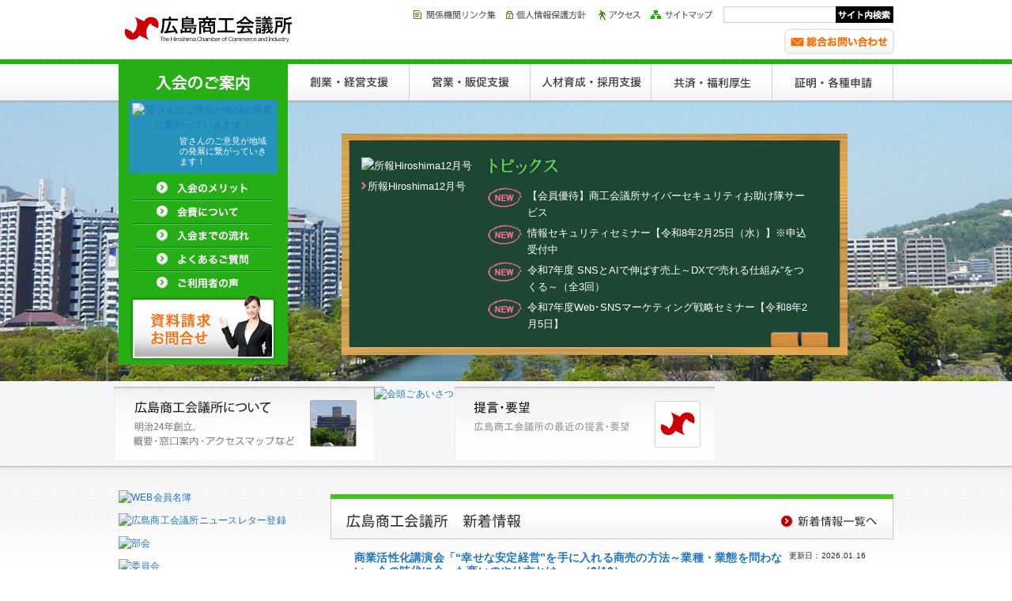

--- FILE ---
content_type: text/html; charset=UTF-8
request_url: https://www.hiroshimacci.or.jp/?year_num=2022&month=4
body_size: 9155
content:
<!DOCTYPE html PUBLIC "-//W3C//DTD XHTML 1.0 Transitional//EN" "http://www.w3.org/TR/xhtml1/DTD/xhtml1-transitional.dtd">
<html xmlns="http://www.w3.org/1999/xhtml" lang="ja" xml:lang="ja">
<head>
<meta http-equiv="Content-Type" content="text/html; charset=UTF-8" />
<meta http-equiv="Content-Script-Type" content="text/javascript" />
<meta http-equiv="Content-Style-Type" content="text/css" />
<title>広島商工会議所</title>
<meta name="description" content="広島商工会議所の公式ホームページです。創業・経営に関する相談や資金調達、共済制度や福利厚生、人材採用や育成（研修）など、経営者をサポートします。国や広島県への政策提言活動や、中小企業のビジネスマッチング等を積極的に支援しています。" />
<meta name="keywords" content="中小企業、経営相談、融資相談、事業承継、事業引継ぎ支援、共済、研修、検定試験" />
<link rel="stylesheet" href="/common/css/default.css" type="text/css" media="all" />
<link rel="stylesheet" href="/common/css/common.css" type="text/css" media="all" />
<link rel="stylesheet" href="/common/css/pages.css" type="text/css" media="all" />
<script type="text/javascript" src="common/js/jquery-1.7.1.min.js"></script>
<script type="text/javascript" src="common/js/common.js"></script>
<script type="text/javascript" src="/wp-content/plugins/event-calendar/xmlhttprequest.js"></script>
<script type="text/javascript" src="/wp-content/plugins/event-calendar/ec3.js"></script>
<script type="text/javascript" src="/common/js/top.js"></script>
<script type="text/javascript">//<![CDATA[
ec3.start_of_week=1;
ec3.month_of_year=new Array('1月','2月','3月','4月','5月','6月','7月','8月','9月','10月','11月','12月');
ec3.month_abbrev=new Array('1月','2月','3月','4月','5月','6月','7月','8月','9月','10月','11月','12月');
ec3.myfiles="https://www.hiroshimacci.or.jp/wp-content/plugins/event-calendar"; ec3.home="https://www.hiroshimacci.or.jp/";
ec3.hide_logo=1; ec3.viewpostsfor="%2$s年%1$sの投稿を表示";
//]]></script>
<!-- GoogleAnalytics -->
<script type="text/javascript">

  var _gaq = _gaq || [];
  _gaq.push(['_setAccount', 'UA-40092009-1']);
  _gaq.push(['_trackPageview']);

  (function() {
    var ga = document.createElement('script'); ga.type = 'text/javascript'; ga.async = true;
    ga.src = ('https:' == document.location.protocol ? 'https://ssl' : 'http://www') + '.google-analytics.com/ga.js';
    var s = document.getElementsByTagName('script')[0]; s.parentNode.insertBefore(ga, s);
  })();

</script>
<link rel="icon" href="https://www.hiroshimacci.or.jp/wp-content/uploads/cropped-CCI_LOGO-2-32x32.png?ver.001" sizes="32x32" />
<link rel="icon" href="https://www.hiroshimacci.or.jp/wp-content/uploads/cropped-CCI_LOGO-2-192x192.png?ver.001"" sizes="192x192" />
<link rel="apple-touch-icon-precomposed" href="https://www.hiroshimacci.or.jp/wp-content/uploads/cropped-CCI_LOGO-2-180x180.png?ver.001"" />
<meta name="msapplication-TileImage" content="https://www.hiroshimacci.or.jp/wp-content/uploads/cropped-CCI_LOGO-2-270x270.png?ver.001"" />
<style type="text/css" media="print">#wpadminbar { display:none; }</style>
</head>

<body id="index">

<div id="main_img">
<img src="img/main_img.jpg" width="1600" height="477" alt="" />
</div><!-- /#main_img -->

<div id="header">

<div id="head_siteinfo">
<h1 id="logo"><a href="/"><img src="common/img/logo.png" alt="広島商工会議所" width="214" height="34" /></a></h1>
<ul id="head_link">
<li id="head_search"><form method="get" id="searchform" action="https://www.hiroshimacci.or.jp" >
    <input type="text" value="" name="s" id="s" />
    <input type="image" src="/common/img/head_search.png" id="searchsubmit" value="検索" />
    </form></li>
<li><a href="/sitemap/"><img src="common/img/head_link_04.png" width="79" height="12" alt="サイトマップ" /></a></li>
<li><a href="/hiroshimacci/access/"><img src="common/img/head_link_03.png" width="53" height="12" alt="アクセス" /></a></li>
<li><a href="/privacy/"><img src="common/img/head_link_02.png" width="104" height="12" alt="個人情報保護方針" /></a></li>
<li><a href="/link/"><img src="common/img/head_link_01.png" width="104" height="12" alt="関係機関リンク集" /></a></li>
</ul>
<ul id="head_contact">
<li class="inq"><a href="/inquiry/"><img src="common/img/head_inq.png" width="141" height="33" alt="総合お問合せ" /></a></li>
</ul>
</div>

<div id="head_main">
<dl id="head_entry">
<dt><a href="/nyuukai/"><img src="common/img/entry_nav.png" width="120" height="20" alt="入会のご案内" /></a></dt>
<dd class="entry_topix">
	        
                        
            <a  href="/nyuukai/"><img src="/wp-content/uploads/20130412_nyuukai.jpg" width="54" height="76" alt="皆さんのご意見が地域の発展に繋がっていきます！" /></a><div class="widget_sp_image-description" ><p>皆さんのご意見が地域の発展に繋がっていきます！</p></div>
        	
        
        </dd>
<dd><a href="/nyuukai/#menu01"><img src="common/img/entry_nav_01.png" width="176" height="30" alt="入会のメリット" /></a></dd>
<dd><a href="/nyuukai/#page_cost"><img src="common/img/entry_nav_02.png" width="176" height="30" alt="会費について" /></a></dd>
<dd><a href="/nyuukai/#fragment-2"><img src="common/img/entry_nav_03.png" width="176" height="30" alt="入会までの流れ" /></a></dd>
<dd><a href="/nyuukai/#page_qa"><img src="common/img/entry_nav_04.png" width="176" height="30" alt="よくあるご質問" /></a></dd>
<dd><a href="/nyuukai/#voice"><img src="common/img/entry_nav_05.png" width="176" height="30" alt="ご利用者の声" /></a></dd>
<dd class="inq_box"><a href="/nyuukai/#formBox"><img src="common/img/entry_inq.jpg" width="186" height="84" alt="資料請求お問合せ" /></a></dd>
</dl>

<ul id="gnav" class="allbtn">
<li><a href="/executive/"><img src="common/img/gnav_01.png" width="154" height="46" alt="経営・創業支援" /></a></li>
<li><a href="/promotion/"><img src="common/img/gnav_02.png" width="153" height="46" alt="営業・販促支援" /></a></li>
<li><a href="/training/"><img src="common/img/gnav_03.png" width="153" height="46" alt="人材育成・採用支援" /></a></li>
<li><a href="/welfare/"><img src="common/img/gnav_04.png" width="153" height="46" alt="共済・福利厚生" /></a></li>
<li><a href="/certificate/"><img src="common/img/gnav_05.png" width="153" height="46" alt="証明・各種申請" /></a></li>
</ul>
</div>

<div id="topix_box">

<p class="img"><a href="/publication/shohou/"><img src="https://www.hiroshimacci.or.jp/wp-content/uploads/syohou25_12_l.jpg" width="142" height="199" alt="所報Hiroshima12月号" /></a> <a href="/publication/shohou/" class="arw">所報Hiroshima12月号</a></p>

<h2><img src="img/topix_ttl.png" width="91" height="23" alt="トピックス" /></h2>
<ul>
<!-- 1 -->
<!-- on -->	<li  class="new" ><a href="https://www.hiroshimacci.or.jp/welfare/cybersecurity/">【会員優待】商工会議所サイバーセキュリティお助け隊サービス</a></li>
	<li  class="new" ><a href="https://www.hiroshimacci.or.jp/training/seminar/security20260225">情報セキュリティセミナー【令和8年2月25日（水）】※申込受付中</a></li>
	<li  class="new" ><a href="https://www.hiroshimacci.or.jp/training/seminar/katsuyou260213">令和7年度 SNSとAIで伸ばす売上～DXで“売れる仕組み”をつくる～（全3回）</a></li>
	<li  class="new" ><a href="https://www.hiroshimacci.or.jp/training/seminar/sennryaku0205">令和7年度Web･SNSマーケティング戦略セミナー【令和8年2月5日】</a></li>
	<li  class="new" ><a href="https://www.hiroshimacci.or.jp/publication/mailnews/">メールマガジン「広島商工会議所ニュースレター」登録募集中</a></li>

</ul>
</div>
<ul id="top_main_nav">
<li><a href="/hiroshimacci/"><img src="img/top_main_nav_01.png" width="329" height="93" alt="広島商工会議所について" /></a></li>
<li><a href="/hiroshimacci/comment_1/"><img src="wp-content/uploads/top_main_nav_05_28.png" width="329" height="93" alt="会頭ごあいさつ" /></a></li>
<li><a href="/hiroshimacci/teigen-youbou/"><img src="img/top_main_nav_04.png" width="329" height="93" alt="提言・要望" /></a></li>
</ul>
</div><!-- /#header -->

<div id="contents">


<div id="primary">

<div id="news" class="section">
<h2 class="ttl"><img src="img/news_ttl.png" width="222" height="18" alt="広島商工会議所　新着情報" /> <a href="/news/" class="ttl_link"><img src="img/news_btn.png" width="122" height="20" alt="新着情報一覧へ" /></a></h2>
<ul class="news_list">
<!-- 2 -->
<li><span class="date">更新日：2026.01.16</span>
<a href="https://www.hiroshimacci.or.jp/training/seminar/shogyo20260210">商業活性化講演会「“幸せな安定経営”を手に入れる商売の方法～業種・業態を問わない、今の時代に合った商いのやり方とは～」（2/10）</a></li>

<li><span class="date">更新日：2026.01.16</span>
<span class="news_icon">NEW</span><a href="https://www.hiroshimacci.or.jp/oshirase/260128caravan">１／２８（水）「賃上げ支援キャラバン」の実施について【中国経済産業局より】</a></li>

<li><span class="date">更新日：2026.01.16</span>
<span class="news_icon">NEW</span><a href="https://www.hiroshimacci.or.jp/oshirase/260209event">知財で生み出す、地域ビシネスの新たなつながり〜 中国地域知財経営支援ネットワーク構築事業成果報告会 〜【中国経済産業局】</a></li>

<li><span class="date">更新日：2026.01.16</span>
<a href="https://www.hiroshimacci.or.jp/welfare/cybersecurity/">【会員優待】商工会議所サイバーセキュリティお助け隊サービス</a></li>

<li><span class="date">更新日：2026.01.16</span>
<span class="news_icon">NEW</span><a href="https://www.hiroshimacci.or.jp/training/seminar/security20260225">情報セキュリティセミナー【令和8年2月25日（水）】※申込受付中</a></li>

<li><span class="date">更新日：2026.01.16</span>
<span class="news_icon">NEW</span><a href="https://www.hiroshimacci.or.jp/training/260513koukyoukouji">「令和8年度公共工事説明会」（2026.05/13）のご案内【会員限定】</a></li>

<li><span class="date">更新日：2026.01.16</span>
<a href="https://www.hiroshimacci.or.jp/training/seminar/katsuyou260213">令和7年度 SNSとAIで伸ばす売上～DXで“売れる仕組み”をつくる～（全3回）</a></li>

<li><span class="date">更新日：2026.01.16</span>
<a href="https://www.hiroshimacci.or.jp/training/seminar/sennryaku0205">令和7年度Web･SNSマーケティング戦略セミナー【令和8年2月5日】</a></li>

	</ul>
</div><!-- /#news -->

<div id="top_banner"><ul class="wp_bannerize bnr_list top banner">
        <li>
                                    <a  onclick="WPBannerizeJavascript.incrementClickCount(5)" href="/tourist/"><img src="https://www.hiroshimacci.or.jp/wp-content/uploads/kankou_shinkou-1.jpg" width="233" height="110" alt="観光振興" /></a>
        	
        </li>
                <li>
                                    <a  onclick="WPBannerizeJavascript.incrementClickCount(6)" href="/training/kentei/"><img src="/wp-content/uploads/kentei.jpg" width="233" height="110" alt="検定試験" /></a>
        	
        </li>
                <li>
                                    <a  onclick="WPBannerizeJavascript.incrementClickCount(7)" href="shoutengai/"><img src="/wp-content/uploads/burari_shoutengai.jpg" width="233" height="110" alt="ぶらり商店街・いい店広島顕彰事業" /></a>
        	
        </li>
        </ul></div>
<div id="service" class="section">
<h2 class="ttl"><img src="img/service_ttl.png" width="282" height="18" alt="広島商工会議所　サービスメニュー" /></h2>
<div class="inr">

<div class="left">
<div class="service first_child">
<h3><a href="/executive/"><img src="img/service_01.jpg" width="100" height="100" alt="経営・創業支援" /></a></h3>
<ul>
<li><a href="/executive/foundation/">創業支援</a></li>
<li><a href="/executive/management/">経営支援</a></li>
<li><a href="/executive/finance/">融資相談</a></li>
<li><a href="/executive/soudan_madoguch/">経営安定特別相談室・特別相談窓口</a></li>
<li><a href="/executive/jigyoushoukei/">事業承継支援</a></li>
<li><a href="/executive/syouhizeitennka/">消費税転嫁対策相談窓口</a></li>
<li><a href="/executive/saisei_shien/">広島県中小企業活性化協議会</a></li>
<li><a href="/executive/kaizen_shien2/">広島県中小企業活性化協議会　経営改善計画策定支援事業</a></li>
<li><a href="/executive/ichijisoudanmadoguchi/">一次相談窓口事業</a></li>
<span style="color: #ff6600;"><b>&#8251;</b><a href="/executive/keieihattatsushienkeikaku/">広島商工会議所&nbsp;&nbsp;
&nbsp;&nbsp;&nbsp;&nbsp;「経営発達支援計画」</a></span>
</ul>
</div>
<div class="service">
<h3><a href="/training/"><img src="img/service_02.jpg" width="100" height="100" alt="教育・採用支援" /></a></h3>
<ul>
<li><a href="/training/kentei/">検定試験</a></li>
<li><a href="/training/business_school/">企業向け実務研修</a></li>
<li><a href="/training/seminar/">講演会・セミナー・視察会</a></li>
<li><a href="/training/pc_school/">パソコン教室</a></li>
<li><a href="/training/webseminar/">ＷＥＢセミナー</a></li>
</ul>
</div>
<div class="service">
<h3><a href="/certificate/"><img src="img/service_03.jpg" width="100" height="100" alt="証明・各種申請" /></a></h3>
<ul>
<li><a href="/certificate/barcode/">GS1事業者コード<br />（JAN企業コード）</a></li>
<li><a href="/certificate/trade_proof/">貿易関係証明</a></li>
<li><a href="/certificate/recycle/">容器包装リサイクル法<br />再商品化委託申込</a></li>
<li><a href="/certificate/osen/">汚染負荷量賦課金申請</a></li>
</ul>
</div>
</div><!-- /.left -->

<div class="right">
<div class="service first_child">
<h3><a href="/promotion/"><img src="img/service_04.jpg" width="100" height="100" alt="営業・販促支援" /></a></h3>
<ul>
<li><a href="promotion/member-list/">WEB会員名簿</a></li>
<li><a href="/promotion/sangaku/">産学官連携</a></li>
<li><a href="/promotion/kokusai/">海外取引</a></li>
<li><a href="/promotion/mihonichi/">見本市・展示会</a></li>
<li><a href="/kaigai/">広島県内支援機関「海外ビジネス支援メニュー」</a></li>
<li><a href="/promotion/business_mall/">ビジネスモール</a></li>
<li><a href="/promotion/matching/">ビジネスマッチング</a></li>
<li><a href="/promotion/kennaiseihin/">県内製品愛用運動</a></li>
<li><a href="/promotion/pr/">広報ＰＲ</a></li>
</ul>
</div>
<div id="service_kyosai" class="service">
<h3><a href="/welfare/"><img src="img/service_05.jpg" width="100" height="100" alt="共済・福利厚生" /></a></h3>
<ul>
<li><a href="/welfare/seimeikyousai/">生命共済制度<span>（そなえんさい）</span></a></li>
<li><a href="/welfare/tokuteitaishoku/">特定退職金共済制度</a></li>
<li><a href="/welfare/kojinnenkin/">個人年金共済制度</a></li>
<li><a href="/welfare/kyugyou/">休業補償プラン</a></li>
<li><a href="/welfare/kaigaipl/">海外PL保険制度</a></li>
<li><a href="/welfare/kojin_baishou/">個人情報漏えい</a></li>
<li><a href="/welfare/shokibo/">小規模企業共済制度</a></li>
<li><a href="/welfare/chushoto/">経営セーフティ共済<span>(中小企業倒産防止共済制度)</span></a></li>
<li><a href="/welfare/kasai/">総合火災共済制度</a></li>
<li><a href="/welfare/jidousha-jiko/">自動車事故費用共済</a></li>
<li><a href="/welfare/seikatsu11/">生活習慣病健診</a></li>
<li><a href="/welfare/pet/">PETがん健診</a></li>
<li><a href="/welfare/club_cci/">CLUB CCI</a></li>
<li><a href="/welfare/chamber_card/">チェンバーズカード</a></li>
<li><a href="https://www.hiroshimacci.or.jp/welfare/cybersecurity/">サイバーセキュリティお助け隊サービス</a></li>	
</ul>
</div>
</div><!-- /.right -->

<div class="bottom service">
<h3><img src="img/service_06.gif" width="100" height="100" alt="その他の会員サービス" /></h3>
<ul>
<li><a href="/investigation/"><img src="img/service_btn_04.jpg" width="100" height="100" alt="各種調査" /></a></li>
<li><a href="/publication/"><img src="img/service_btn_01.jpg" width="100" height="100" alt="刊行物" /></a></li>
<li><a href="/meetingroom/"><img src="img/service_btn_05.jpg" width="100" height="100" alt="貸し会議室・テナント" /></a></li>
<li><img src="img/service_btn_06.jpg" width="100" height="100" alt="広島ええじゃん便" /></li>
</ul>
</div><!-- /.bottom -->

</div>
</div><!-- /#service -->

</div><!-- /#primary -->


<div id="secondary">


<div class="side_cts">
<ul class="bnr_list">
        <li>
                            
            <a href="https://www.hiroshimacci.or.jp/promotion/member-list/"><img src="https://www.hiroshimacci.or.jp/wp-content/uploads/4113f0261fdd3e9f67e8b25fa072bf93.png" width="237" height="80" alt="WEB会員名簿" /></a>
        	
        </li>
                <li>
                            
            <a href="https://www.hiroshimacci.or.jp/publication/mailnews/"><img src="https://www.hiroshimacci.or.jp/wp-content/uploads/banner02-2.png" width="237" height="80" alt="広島商工会議所ニュースレター登録" /></a>
        	
        </li>
                <li>
                            
            <a href="/hiroshimacci/bukai/"><img src="/wp-content/uploads/bukai.jpg" width="237" height="80" alt="部会" /></a>
        	
        </li>
                <li>
                            
            <a href="/hiroshimacci/iinkai/"><img src="/wp-content/uploads/iinkai.jpg" width="237" height="80" alt="委員会" /></a>
        	
        </li>
                <li>
                            
            <a href="/hiroshimacci/jyoseikai/"><img src="/wp-content/uploads/joseikai.jpg" width="237" height="80" alt="女性会" /></a>
        	
        </li>
                <li>
                            
            <a href="/hiroshimacci/yeg/"><img src="/wp-content/uploads/seinenbu.jpg" width="237" height="80" alt="青年部" /></a>
        	
        </li>
                <li>
                            
            <a href="/hiroshimacci/shitenchoukai/"><img src="/wp-content/uploads/shitenchoukai.jpg" width="237" height="80" alt="支店長会" /></a>
        	
        </li>
                <li>
                            
            <a href="https://www.hiroshimacci.or.jp/%e9%83%a8%e4%bc%9a/bukailist/%e5%ba%83%e5%b3%b6%e5%95%86%e5%b7%a5%e4%bc%9a%e8%ad%b0%e6%89%80%e5%bb%ba%e8%a8%ad%e6%a5%ad%e9%83%a8%e4%bc%9a%e3%80%8c%e5%9c%b0%e5%a0%b4%e5%bb%ba%e8%a8%ad%e7%94%a3%e6%a5%ad%e9%ad%85%e5%8a%9b%e7%99%ba/"><img src="https://www.hiroshimacci.or.jp/wp-content/uploads/jobinterview.jpg" width="237" height="80" alt="広島商工会議所建設業部会「建設産業魅力発信事業」" /></a>
        	
        </li>
                <li>
                            
            <a href="https://www.hiroshimacci.or.jp/training/webseminar/"><img src="https://www.hiroshimacci.or.jp/wp-content/uploads/banner468x120.png" width="237" height="80" alt="WEBセミナー" /></a>
        	
        </li>
                <li>
                            
            <a href="http://nishihiroshimabypass-epc.hiroshimacci.or.jp/"><img src="https://www.hiroshimacci.or.jp/wp-content/uploads/by-pass.png" width="237" height="80" alt="西広島バイパス都心部延伸事業促進協議会" /></a>
        	
        </li>
                <li>
                            
            <a href="https://hiroshima-bayarea.net/"><img src="https://www.hiroshimacci.or.jp/wp-content/uploads/kaisei.png" width="237" height="80" alt="広島湾ベイエリア・海生都市圏研究協議会" /></a>
        	
        </li>
                <li>
                            
            <a href="https://www.hiroshimacci.or.jp/welfare/seimeikyousai/"><img src="https://www.hiroshimacci.or.jp/wp-content/uploads/sonaensaibanner.jpg" width="237" height="80" alt="生命共済制度" /></a>
        	
        </li>
                <li>
                            
            <a href="https://www.hiroshimacci.or.jp/welfare/cybersecurity/"><img src="https://www.hiroshimacci.or.jp/wp-content/uploads/4e4edfd72934e6ea387cac2f846c2ca0-e1718234686960.png" width="237" height="80" alt="サイバーセキュリティお助け隊サービス" /></a>
        	
        </li>
                <li>
                            
            <a href="https://www.pcci-school.com/school/%E5%BA%83%E5%B3%B6%E5%95%86%E5%B7%A5%E4%BC%9A%E8%AD%B0%E6%89%80%E3%83%91%E3%82%BD%E3%82%B3%E3%83%B3%E6%95%99%E5%AE%A4/"><img src="https://www.hiroshimacci.or.jp/wp-content/uploads/Pcschool_banner.jpg" width="237" height="80" alt="広島商工会議所パソコン教室" /></a>
        	
        </li>
        </ul>
</div>


<div id="side_event" class="side_box">
<h3 class="ttl"><img src="common/img/side_event_ttl.png" width="80" height="14" alt="イベント情報" /> <img src="common/img/icon_eventlist.png" alt="カレンダー表示" name="event_ctrl" width="38" height="38" id="event_ctrl" /></h3>

<div id="side_event_list" style='display:none'>
<ul class="side_list">
<!-- 3 -->



</ul>
</div><!-- /#side_event_list -->

<div id="side_event_table" style='display:block'>


<table><tr><td colspan=7>
<a href="?year_num=2022&month=3#side_event">3月</a> <a href=/event/?m=20224>2022年4月</a> <a href="?year_num=2022&month=5#side_event">5月</a>
</td></tr>

<tr> 
<td>日</td>
<td>月</td>
<td>火</td>
<td>水</td>
<td>木</td>
<td>金</td>
<td>土</td>
</tr>
<tr><td></td><td></td><td></td><td></td><td></td><!-- 4 --><td>1</td><!-- 4 --><td>2</td></tr><tr><!-- 4 --><td>3</td><!-- 4 --><td>4</td><!-- 4 --><td>5</td><!-- 4 --><td>6</td><!-- 4 --><td>7</td><!-- 4 --><td>8</td><!-- 4 --><td>9</td></tr><tr><!-- 4 --><td>10</td><!-- 4 --><td>11</td><!-- 4 --><td>12</td><!-- 4 --><td>13</td><!-- 4 --><td>14</td><!-- 4 --><td>15</td><!-- 4 --><td>16</td></tr><tr><!-- 4 --><td>17</td><!-- 4 --><td>18</td><!-- 4 --><td>19</td><!-- 4 --><td>20</td><!-- 4 --><td>21</td><!-- 4 --><td>22</td><!-- 4 --><td>23</td></tr><tr><!-- 4 --><td>24</td><!-- 4 --><td>25</td><!-- 4 --><td>26</td><!-- 4 --><td>27</td><!-- 4 --><td>28</td><!-- 4 --><td>29</td><!-- 4 --><td>30</td></tr></table>
</div><!-- /#side_event_table -->
</div><!-- /#side_event -->


<div id="side_relation" class="side_box">
<h3 class="ttl"><img src="common/img/side_relation_ttl.png" width="150" height="14" alt="関係機関からのお知らせ" /> <a href="https://www.hiroshimacci.or.jp/kanrenkikan/" class="ttl_link"><img src="common/img/link_list.png" width="39" height="16" alt="一覧" /></a></h3>
<div class="inr">
<ul class="side_list oshirase">
<!-- 5 -->




<li><a href="https://www.hiroshimacci.or.jp/oshirase/260128caravan">１／２８（水）「賃上げ支援キャラバン」の実施について【中国経済産業局より】</a><!--<span class="date">：2026年01月15日</span>--></li>





<li><a href="https://www.hiroshimacci.or.jp/260122kakakuhiroshima">「価格交渉講習会(広島会場)」のご案内【主催：中小企業庁】</a><!--<span class="date">：2026年01月13日</span>--></li>





<li><a href="https://www.hiroshimacci.or.jp/oshirase/hiroshimapref20260212">広島県人権啓発指導者養成研修会「LGBTQ研修会」のご案内【広島県】</a><!--<span class="date">：2026年01月09日</span>--></li>




</ul>
</div>
</div><!-- /#side_event -->

<div class="side_cts">
<ul class="bnr_list">
        <li>
                            
            <a href="https://ja-jp.facebook.com/ouentai.hiroshima2014"><img src="https://www.hiroshimacci.or.jp/wp-content/uploads/zyoseio-entai.png" width="236" height="65" alt="働く女性応援隊ひろしま" /></a>
        	
        </li>
                <li>
                            
            <a href="http://www.jcci.or.jp/secret/"><img src="/wp-content/uploads/himitsu.gif" width="236" height="65" alt="商工会議所の秘密" /></a>
        	
        </li>
                <li>
                            
            <a href="https://www.hiroshimacci.or.jp/wp-content/uploads/ichijisoudanmadoguchi.pdf"><img src="https://www.hiroshimacci.or.jp/wp-content/uploads/hiroshimashiikityuusyoukigyoushiennabi.jpg" width="236" height="65" alt="広島市域中小企業支援ナビ" /></a>
        	
        </li>
        </ul>
</div>

</div><!-- /#secondary -->

<div id="foot_bnr">
<ul class="bnr_list">
</ul>
<!-- バナー広告コメントアウト
<p class="cl"><a href="/promotion/pr/bunner/" class="arw">バナー広告に関に関して</a></p>
バナー広告コメントアウト -->

</div>

</div><!-- /#contents -->


<div id="footer">

<div id="foot_sitemap" class="clr">
<p class="inq"><a href="/inquiry/"><img src="common/img/foot_inq.png" width="141" height="33" alt="総合お問合せ" /></a></p>
<h3>広島商工会議所事務局<span>（各部主要業務・電話番号）E-mail(共通) &#104;&#105;ros&#104;&#105;&#109;a&#64;&#104;&#105;ro&#115;&#104;&#105;&#109;a&#99;c&#105;&#46;or.jp</span></h3>

<div class="clr">
<div class="foot_sitemap">
<h4>1F　中小企業振興部</h4>
<p class="tel">TEL(082)222-6691<br />
FAX(082)222-6006<br />
TEL(082)222-6661（女性会・青年部）</p>
<dl class="sitemap">
<dt class="first_child">■経営支援第一課</dt>
<dd>経営に関する相談業務</dd>
<dd>経営革新</dd>
<dd>事業承継・創業支援</dd>
<dd>広島県事業承継・引継ぎ支援センターの運営</dd>
<dt>■経営支援第二課</dt>
<dd>融資に関する相談・斡旋</dd>
<dd>経営安定特別相談室の運営</dd>
<dd>広島県中小企業活性化協議会の運営</dd>
<dt>■商業振興課</dt>
<dd>小売商業・商店街の振興</dd>
<dd>中心市街地の活性化</dd>
<dd>女性会の運営</dd>
<dt>■人材開発課</dt>
<dd>商工技術の振興業務</dd>
<dd>健診に関する業務</dd>
<dd>人材育成に関するセミナーの開催</dd>
<dd>青年部の運営</dd>
</dl>
</div>

<div class="foot_sitemap">
<h4>2F 総務企画部</h4>
<p class="tel">TEL(082)222-6610（総務課・企画課）<br />
TEL(082)222-6621（経理課）<br />
FAX(082)222-6664</p>
<dl class="sitemap">
<dt class="first_child">■総務課</dt>
<dd>役員・議員関連事項</dd>
<dt>■企画課</dt>
<dd>労働問題への対応</dd>
<dd>地域経済動向の調査・研究</dd>
<dd>事業計画・事業報告の作成</dd>
<dt>■経理課</dt>
<dd>収支予算・決算</dd>
</dl>
</div>	

<div class="foot_sitemap">
<h4>2F 会員サービス部</h4>
<p class="tel">TEL(082)222-6631<br />
FAX(082)222-6664</p>
<dl class="sitemap">
<dt class="first_child">■会員課</dt>
<dd>会員・特定商工業者に関する事項全般</dd>
<dd>会員サービス事業の推進</dd>
<dd>各種共済制度の運営</dd>
<dd>WEB会員名簿の運営</dd>
<dd>会員講演会・交流会の開催</dd>
<dt>■広報・情報化推進課</dt>
<dd>所内情報化の推進</dd>
<dd>ホームページの管理・運営</dd>
<dd>広報誌「Hiroshima」の発行</dd>
<dd>広島経済記者倶楽部の窓口</dd>
<dt>■会館事業課</dt>
<dd>会議室・テナントの管理</dd>
<dd>建物の移転・建設に関する業務</dd>
</dl>
</div>

<div class="foot_sitemap right">
<h4>4F　産業・地域振興部</h4>
<p class="tel">TEL(082)222-6651（観光振興課・産業振興課）<br />
TEL(082)222-6641（地域振興課）<br />
FAX(082)222-6411</p>
<dl class="sitemap">
<dt class="first_child">■観光振興課</dt>
<dd>観光・サービス業の振興</dd>
<dd>地域イベントの開催</dd>
<dd>産業観光の推進に関する業務</dd>
<dt>■産業振興課</dt>
<dd>工業・建設業・商業の振興</dd>
<dd>産学官連携の推進</dd>
<dd>支店長会の運営</dd>
<dd>環境問題への取り組み</dd>
<dd>国際関連業務</dd>
<dd>貿易関係証明の発行</dd>
<dd>取引適正化の支援</dd>
<dd>販路開拓・見本市に関する業務</dd>
<dt>■地域振興課</dt>
<dd>地域開発・都市問題（旧市民球場跡地等）への対応</dd>
<dd>体験型修学旅行の誘致</dd>
<dd>交通・運輸問題への取り組み</dd>
	
</dl>
</div>
	
	
</dl>
</div>

</div>
</div><!-- /#foot_sitemap -->

<div id="copyright"><address>広島商工会議所　〒730-8510　広島市中区基町5-44　The Hiroshima Chamber of Commerce and Industry Allrights Reserved.</address></div>
</div><!-- /#footer -->

</body>
</html>

--- FILE ---
content_type: text/css
request_url: https://www.hiroshimacci.or.jp/common/css/pages.css
body_size: 2491
content:
@charset "UTF-8";

/*--------------------------------
	pages style 
/*--------------------------------


--------------------------------- */

/* ==========================================================================================================

	 index
 
============================================================================================================*/
/*  topix_box
-----------------------------------*/
#topix_box {
	width: 570px;
	height: 220px;
	background: url(../../img/topix_bg.jpg) no-repeat 0 0;
	margin: 0 0 40px 292px;
	padding: 30px 45px 30px 25px;
	overflow: hidden;
	font-size: 109%;
	color: #fff;
	letter-spacing: 0;
}
#topix_box a {
	color: #fff;
}
#topix_box .img {
	width: 150px;
	float: left;
	display: inline;
	position : relative;
	left : 0;
}
#topix_box a.arw {
	display: block;
	background: url(../../img/icon_arw_topix.png) no-repeat 0 .4em;
	padding-left: 8px;
	margin: 5px 0;
}
#topix_box h2 {
	width: 410px;
	float: right;
	margin: 0 0 15px;
}
#topix_box ul {
	width: 410px;
	height: 185px;
	overflow: auto;
	float: right;
	display: inline;
	list-style: outside;
}
#topix_box ul li {
	padding-left: 50px;
	margin: 0 0 5px 0;
	color: #fff;
}
#topix_box ul li.new {
	background: url(../../img/icon_new.png) no-repeat 0 0;
	min-height: 25px;
	height: auto !important;
	height: 25px;
}


/*  news
-----------------------------------*/
#news .news_list {
	margin: 0 30px;
	padding: 2px 0 22px;
	line-height: 1.2;
}
#news .news_list li {
	font-size: 117%;
	font-weight: bold;
	margin: 13px 0 11px;
	padding: 14px 5px 0 0;
	background: url(../img/line_dot.png) repeat-x 0 0;
}
#news .news_list li:first-child ,
#news .news_list li.first_child {
	margin-top: 0;
	padding-top: 0;
	background: none;
}
#news .news_list li .date {
	float: right;
	font-size: 10px;
	font-weight: normal;
}
	
/*  banner
-----------------------------------*/
#top_banner {
	margin: 0 0 16px;
}
#top_banner .bnr_list {
	margin-right: -8px;
}
#top_banner .bnr_list li {
	float: left;
	margin-right: 7px;
	margin-bottom : 7px;
	display: inline;
}

/*  service menu
-----------------------------------*/
#service .inr {
	padding: 0 30px 30px;
	letter-spacing: 0;
}
#service .left {
	width: 310px;
	padding-right: 16px;
	float: left;
	border-right: 1px solid #e0e0e0;
	margin-bottom: 20px;
}
#service .right {
	width: 310px;
	float: right;
}
#service .service {
	clear: both;
	overflow: hidden;
	position: relative;
	_zoom: 1;
	border-top: 1px solid #e0e0e0;
	padding: 30px 0 16px 26px;
}
#service div.first_child {
	border-top: none;
	padding-top: 20px;
}
#service .service h3 {
	width: 92px;
	float: left;
	display: inline;
	padding-top: 5px;
}
#service .service ul {
	width: 150px;
	float: right;
	display: inline;
	margin-bottom: 0;
	line-height: 1.3;
}
#service .service ul li {
	background: url(../img/icon_dot.png) no-repeat 0 .4em;
	margin: 0 0 4px;
	padding-left: 15px;
	position: relative;
	zoom:1;
}
#service .service ul li span {
	font-size: 84%;
}
#service #service_kyosai h3 {
	display: block;
	float: none;
	margin-bottom: 15px;
}
#service #service_kyosai ul {
	display: block;
	float: none;
	width: 100%;
}
#service #service_kyosai ul li {
	width: 120px;
	margin-right: 5px;
	float: left;
}

#service .bottom {
	clear: both;
	padding-top: 35px;
}
#service .bottom ul {
	width: 520px;
	margin-right: -4px;
}
#service .bottom ul li {
	width: 100px;
	float: left;
	margin-right: 4px;
	padding: 0;
	background: none;
}

/*  foot banner
-----------------------------------*/
#foot_bnr {
	clear: both;
	padding-left: 30px;
}
#foot_bnr .bnr_list li {
	float: left;
	margin: 0 13px 10px 0;
}
* html #foot_bnr p {
	margin-top: 10px;
}
*+html #foot_bnr p {
	margin-top: 10px;
}


span.news_icon {
	background : #db234a;
	color : #fff;
	font-size : 12px;
	font-weight : bold;
	padding : 2px 5px;
	border-radius : 2px;
	margin : 0 5px 0 0;
}

#pager {
	text-align : center;
}

.oshirase li {
	display : none;
}

/* ==========================================================================================================

	 sitemap
 
============================================================================================================*/

#sitemap_list ul {
	padding-left : 40px;
}


/* ==========================================================================================================

	 iimise
 
============================================================================================================*/

/*  商店街・専門店街三昧
-----------------------------------*/
.shoutengai .page_ttl.smal{
	margin-bottom:35px !important;
	}
.shoutengai .page_ttl.small h1 {
	background:url(../img/shoutengai/page_ttl_bg_small.jpg) no-repeat;
	}
.shoutengai .subMenu{
	width:655px;
	margin:0 0 0 27px;
	}
.shoutengai .subMenu li{
	float:left;
	margin:0 0 27px 0;
	}
.shoutengai .subTxt{
	clear:both;
	margin:0 0 0 0;
	background:url(../img/shoutengai/icon_red.png) no-repeat 0 2px;
	margin:0 0 0 27px;
	padding:0 0 0 15px;
	}
.shoutengai h3{
	margin:0 0 14px 0;
	clear:both;
	}
.shoutengai .anchorSet{
	clear:both;
	text-align:right;
	margin:0 0 0 0;
	}
.shoutengaiInr{
	width:652px;
	margin:0 auto 0 auto;
	padding:15px 0 0 0;
	}
#mapArea{
	text-align:center;
	margin-bottom:20px;
	}
.shoutengai .outerBox{
	padding:0 0 15px 0;
	}
.shoutengai .l_set{
	width:380px;
	float:left;
	display:inline;
	text-align:left;
	}
.shoutengai .r_set{
	width:227px;
	float:right;
	display:inline;
	}
.shoutengai .outerBox .l_set p{
	margin-bottom:25px !important;
	}
.shoutengai .outerBox .r_set p{
	margin-bottom:0 !important;
	line-height:1.8;
	text-align:center;
	}
.shoutengai .outerBox .r_set li{
	margin-bottom:10px;
	}
.shoutengai .section table{
	position:relative; left:0;
	}
.shoutengai .eventCalendar{
	width:652px;
	background:url(../img/shoutengai/bg_event_body.png)  repeat-y;
	margin:0 0 25px 0;
}
.shoutengai .eventCalendar .inr{
	background:url(../img/shoutengai/bg_event_bottom.png)  no-repeat bottom;
	padding:0 25px 25px 25px;
}
.shoutengai .areaInfo{
	width:652px;
	background:url(../img/shoutengai/bg_areainfo_body.png)  repeat-y;
	margin:0 0 25px 0;
}
.shoutengai .areaInfo .inr{
	background:url(../img/shoutengai/bg_areainfo_bottom.png)  no-repeat bottom;
	padding:15px 38px 26px 38px;
}
h3#event_calendar,h3#area_info{
	margin:0 0 0 0;
	padding:0 0 0 0;
	}
.shoutengai .eventCalendar dl {
	overflow: hidden;
	zoom: 1;
	padding:10px 0 0 0;
	margin:0 0 0 0 !important;
}
.shoutengai .eventCalendar dt {
	width: 110px;
	float: left;
	clear: both;
	font-weight:normal;
	margin:0 0 5px 0;
}
.shoutengai .eventCalendar dd {
	margin:0 0 5px 0;
	padding: 0 0 6px 130px;
	border-bottom:1px dotted #CCC;
} 
/* table design01 */
table.design01 {
	clear:both;
	width:710px;
    border: 1px #E3E3E3 solid;
    border-collapse: collapse;
    border-spacing: 0;
	font-size:12px;
	line-height:1.4;
	color:#454545;
	margin:0 0 30px 0;
}

table.design01 thead th {
    padding: 10px 10px 10px 10px;
    border: #E3E3E3 solid;
    border-width: 0 0 1px 1px;
    background: #F4F9FE;
    font-weight: bold;
    line-height: 120%;
    text-align: center;
	color:#474747;
}
table.design01 tbody th{
	padding: 6px 8px 6px 8px;
    border: #E3E3E3 solid;
    border-width: 0 0 1px 1px;
	background:#fafafa;
    font-weight:normal;
    line-height: 120%;
	text-align:left;
	color:#666666;
	}
table.design01 tbody tr.odd th{
	background:#fdfdfd;
	}
table.design01 td {
    padding: 6px 8px 6px 8px;
    border: 1px #E3E3E3 solid;
    border-width: 0 0 1px 1px;
    text-align:left;
	background:#fafafa;
	min-width: 45px;
}
table.design01 tr.odd td{
	background:#ffffff;
	}
table.design01 tbody th{
	width:200px;
	}
table.design01 a:link{color:#2174C2;text-decoration:underline;}
table.design01 a:visited{color:#2174C2;text-decoration:underline;}
table.design01 a:hover {color:#e63406;text-decoration:underline;}

/* table design02 */
table.design02 {
	clear:both;
	width:650px;
    border: 1px #E3E3E3 solid;
    border-collapse: collapse;
    border-spacing: 0;
	font-size:12px;
	line-height:1.4;
	color:#454545;
	margin:0 0 30px 0;
}

table.design02 thead th {
    padding: 10px 10px 10px 10px;
    border: #E3E3E3 solid;
    border-width: 0 0 1px 1px;
    background: #F4F9FE;
    font-weight: bold;
    line-height: 120%;
    text-align: center;
	color:#474747;
}
table.design02 tbody th{
    padding: 6px 8px 6px 8px;
    border: #E3E3E3 solid;
    border-width: 0 0 1px 1px;
	background:#fafafa;
    font-weight:normal;
    line-height: 120%;
	text-align:left;
	color:#666666;
	}
table.design02 tbody tr.odd th{
	background:#fdfdfd;
	}
table.design02 td {
    padding: 6px 8px 6px 8px;
    border: 1px #E3E3E3 solid;
    border-width: 0 0 1px 0px;
    text-align:left;
	white-space:nowrap;
	background:#fafafa;
	min-width: 45px;
}
table.design02 tr.odd td{
	background:#ffffff;
	}
table.design02 tbody th{
	width:200px;
	}
table.design02 a:link{color:#2174C2;text-decoration:underline;}
table.design02 a:visited{color:#2174C2;text-decoration:underline;}
table.design02 a:hover {color:#e63406;text-decoration:underline;}


/*  「いい店ひろしま」顕彰事業
-----------------------------------*/
.iimachi .subMenu{
	width:525px;
	margin-left: auto;
	margin-right: auto;
	}
.iimachi .subMenu li{
	float:left;
	margin:0 0 27px 0;
	list-style-type: none;
	}

p.error404 {
	margin : 30px 0 200px;
	
}

--- FILE ---
content_type: application/x-javascript
request_url: https://www.hiroshimacci.or.jp/common/js/top.js
body_size: 105
content:
$(document).ready(function(){

	$(".oshirase > li:lt(5)").css("display","block");


});



--- FILE ---
content_type: application/x-javascript
request_url: https://www.hiroshimacci.or.jp/common/js/common.js
body_size: 3745
content:
/*--------------------------
 * common.js
 
 * Modified:  2012-11-**
 * -------------------------
 */

(function($) {

	$(function() {
		//$.util.testAndValid();
		$.util.browserSet();
		$.util.rollover();
		$.util.externalLink();
		$.util.backTop();
		$.util.scroll();
		$.util.index();
		//$.util.thickbox();
		
	});

//  functions ---------------------------------------------------------------------

	$.util = {
		
	//test & validation 
		testAndValid: function(){
			//テストサイトのパスに変換（本番時削除のこと！）
			var testUrl = "/test";
			$("img:not([src^='http'])").each(function(){
				targetPass = testUrl + $(this).attr("src");
				$(this).attr("src", targetPass);
			});
			$("a:not([href ^= 'http' ],[href ^= '#' ])").each(function(){
				targetPass = testUrl + $(this).attr("href");
				$(this).attr("href", targetPass);
			});
			
		},
	//browser require settings
		browserSet: function(){
			//IE6 pngfix
			var pngfixFile = 'DD_belatedPNG.js';
			var userAgent = window.navigator.userAgent.toLowerCase();
			var appVersion = window.navigator.appVersion.toLowerCase();
			function require(url) {
				var script = '<script type="text/javascript" src="/common/js/'+url+'"></script>';
				$('body').append(script);
			}
			if (userAgent.indexOf('msie') > -1) {
			  if (appVersion.indexOf('msie 6.0') > -1) {//IE6--------------------------------------
				//png
				require(pngfixFile);
				DD_belatedPNG.fix(".png");
				
				//main image
				if(document.body.clientWidth > 1600){
					$("#main_img img").addClass("ie6size");
				}
				$(window).resize(function() {
				  if(document.body.clientWidth > 1600){
					$("#main_img img").addClass("ie6size");
				  } else {
					$("#main_img img").removeClass("ie6size");
				  }
				});
				
				//title centering
				$(".page_ttl h1").wrapInner("<span></span>");
				var verticalCtrlNum = 70 - ($(".page_ttl h1 span").height())/2;
				$(".page_ttl h1 span").css({
					paddingTop : verticalCtrlNum,
					display : "block"
				});
				
				//child control
				$("dl dt:first-child, ul li:first-child").addClass("first_child");
				
			  } else if (appVersion.indexOf('msie 7.0') > -1) {
				//title centering
				$(".page_ttl h1").wrapInner("<span></span>");
				var verticalCtrlNum = 70 - ($(".page_ttl h1 span").height())/2;
				$(".page_ttl h1 span").css({
					paddingTop : verticalCtrlNum,
					display : "block"
				});
			  } 
			} else {
			    //other
			}
		},
		
	//ロールオーバー
		rollover: function(options) {
			var c = $.extend({
				hoverSelector: '.btn, .allbtn img',
				groupSelector: '.btngroup',
				postfix: '_on'
			}, options);
			//ロールオーバーするノードの初期化
			var rolloverImgs = $(c.hoverSelector).filter(isNotCurrent);
			rolloverImgs.each(function(){
				this.originalSrc = $(this).attr('src');
				this.rolloverSrc = this.originalSrc.replace(new RegExp('('+c.postfix+')?(\.gif|\.jpg|\.png)$'), c.postfix+"$2");
				this.rolloverImg = new Image;
				this.rolloverImg.src = this.rolloverSrc;
			});
			//グループ内のimg要素を指定するセレクタ生成
			var groupingImgs = $(c.groupSelector).find('img').filter(isRolloverImg);

			//通常ロールオーバー
			rolloverImgs.not(groupingImgs).hover(function(){
				$(this).attr('src',this.rolloverSrc);
			},function(){
				$(this).attr('src',this.originalSrc);
			});
			//グループ化されたロールオーバー
			$(c.groupSelector).hover(function(){
				$(this).find('a img').filter(isRolloverImg).each(function(){
					$(this).attr('src',this.rolloverSrc);
				});
			},function(){
				$(this).find('a img').filter(isRolloverImg).each(function(){
					$(this).attr('src',this.originalSrc);
				});
			});
			//フィルタ用function
			function isNotCurrent(i){
				return Boolean(!this.currentSrc);
			}
			function isRolloverImg(i){
				return Boolean(this.rolloverSrc);
			}
		},
		
		
	// URIを解析したオブジェクトを返すfunction
		Uri: function(path){
			var self = this;
			this.originalPath = path;
			//絶対パスを取得
			this.absolutePath = (function(){
				var e = document.createElement('a');
				e.href = path;
				return e.href;
			})();
			//絶対パスを分解
			var fields = {'schema' : 2, 'username' : 5, 'password' : 6, 'host' : 7, 'path' : 9, 'query' : 10, 'fragment' : 11};
			var r = /^((\w+):)?(\/\/)?((\w+):?(\w+)?@)?([^\/\?:]+):?(\d+)?(\/?[^\?#]+)?\??([^#]+)?#?(\w*)/.exec(this.absolutePath);
			for (var field in fields) {
				this[field] = r[fields[field]];
			}
			this.querys = {};
			if(this.query){
				$.each(self.query.split('&'), function(){
					var a = this.split('=');
					if (a.length == 2) self.querys[a[0]] = a[1];
				});
			}
		},
		
	//backtop (ページトップに戻ると消えるボタン)
		backTop: function() {
			$("#back-top").hide()
			  .css("position","fixed");//CSSにて位置調整が必要
			$(window).scroll(function () {
				if ($(this).scrollTop() > 100) {
					$('#back-top').fadeIn();
				} else {
					$('#back-top').fadeOut();
				}
			});
			// scroll body to 0px on click
			$('#back-top a').click(function () {
				$('body,html').animate({
					scrollTop: 0
				}, 800);
				return false;
			});
		},
		
	//ページ内リンクはするするスクロール
		scroll: function(options) {
			//ドキュメントのスクロールを制御するオブジェクト
			var scroller = (function() {
				var c = $.extend({
					easing:100,
					step:30,
					fps:60,
					fragment:''
				}, options);
				c.ms = Math.floor(1000/c.fps);
				var timerId;
				var param = {
					stepCount:0,
					startY:0,
					endY:0,
					lastY:0
				};
				//スクロール中に実行されるfunction
				function move() {
					if (param.stepCount == c.step) {
						//スクロール終了時
						setFragment(param.hrefdata.absolutePath);
						window.scrollTo(getCurrentX(), param.endY);
					} else if (param.lastY == getCurrentY()) {
						//通常スクロール時
						param.stepCount++;
						window.scrollTo(getCurrentX(), getEasingY());
						param.lastY = getEasingY();
						timerId = setTimeout(move, c.ms); 
					} else {
						//キャンセル発生
						if (getCurrentY()+getViewportHeight() == getDocumentHeight()) {
							//画面下のためスクロール終了
							setFragment(param.hrefdata.absolutePath);
						}
					}
				}
				function setFragment(path){
					location.href = path
				}
				function getCurrentY() {
					return document.body.scrollTop  || document.documentElement.scrollTop;
				}
				function getCurrentX() {
					return document.body.scrollLeft  || document.documentElement.scrollLeft;
				}
				function getDocumentHeight(){
					return document.documentElement.scrollHeight || document.body.scrollHeight;
				}
				function getViewportHeight(){
					return (!$.browser.safari && !$.browser.opera) ? document.documentElement.clientHeight || document.body.clientHeight || document.body.scrollHeight : window.innerHeight;
				}
				function getEasingY() {
					return Math.floor(getEasing(param.startY, param.endY, param.stepCount, c.step, c.easing));
				}
				function getEasing(start, end, stepCount, step, easing) {
					var s = stepCount / step;
					return (end - start) * (s + easing / (100 * Math.PI) * Math.sin(Math.PI * s)) + start;
				}
				return {
					set: function(options) {
						this.stop();
						if (options.startY == undefined) options.startY = getCurrentY();
						param = $.extend(param, options);
						param.lastY = param.startY;
						timerId = setTimeout(move, c.ms); 
					},
					stop: function(){
						clearTimeout(timerId);
						param.stepCount = 0;
					}
				};
			})();
			$('a[href^=#], area[href^=#]').not('a[href=#], area[href=#]').each(function(){
				this.hrefdata = new $.util.Uri(this.getAttribute('href'));
			}).click(function(){
				var target = $('#'+this.hrefdata.fragment);
				if (target.length == 0) target = $('a[name='+this.hrefdata.fragment+']');
				if (target.length) {
					scroller.set({
						endY: target.offset().top,
						hrefdata: this.hrefdata
					});
					return false;
				}
			});
		},
		
	//外部リンクは別ウインドウを設定
		externalLink: function(options) {
			var c = $.extend({
				windowOpen:true,
				externalClass: 'externalLink',
				addIconSrc: ''
			}, options);
			var uri = new $.util.Uri(location.href);
			var e = $('a[href^="https://"]').not('a[href^="' + uri.schema + '://' + uri.host + '/' + '"]');
			if (c.windowOpen) {
				e.click(function(){
					window.open(this.href, '_blank');
					return false;
				});
			}
			if (c.addIconSrc) e.not(':has(img)').after($('<img src="../../top/common/js/'+c.addIconSrc+'" class="externalIcon" />'));
			e.addClass(c.externalClass);
		},

	//TOP 
		index: function() {
		  
		  //カレンダー切り替え
		  $("#event_ctrl").toggle(
		    function(){
			  //$(this).hide();
			  $("#side_event_list").hide();
			  $("#side_event_table").fadeIn("100",function(){$("#event_ctrl").attr("src","/common/img/icon_eventlist.png").show();})
			},
			function(){
			  //$(this).hide();
			  $("#side_event_table").hide();
			  $("#side_event_list").fadeIn("100",function(){$("#event_ctrl").attr("src","/common/img/icon_calendar.png").show();})
			}
		  );
		},

	//画像へ直リンクするとthickboxで表示(thickbox.js利用)
		thickbox: function() {
			try {
				tb_init('a[href$=".jpg"]:not(.thickbox, a[href*="?"]), a[href$=".gif"][href!="?"]:not(.thickbox, a[href*="?"]), a[href$=".png"][href!="?"]:not(.thickbox, a[href*="?"])');
			} catch(e) {
			}	
		}
	};
})(jQuery);
